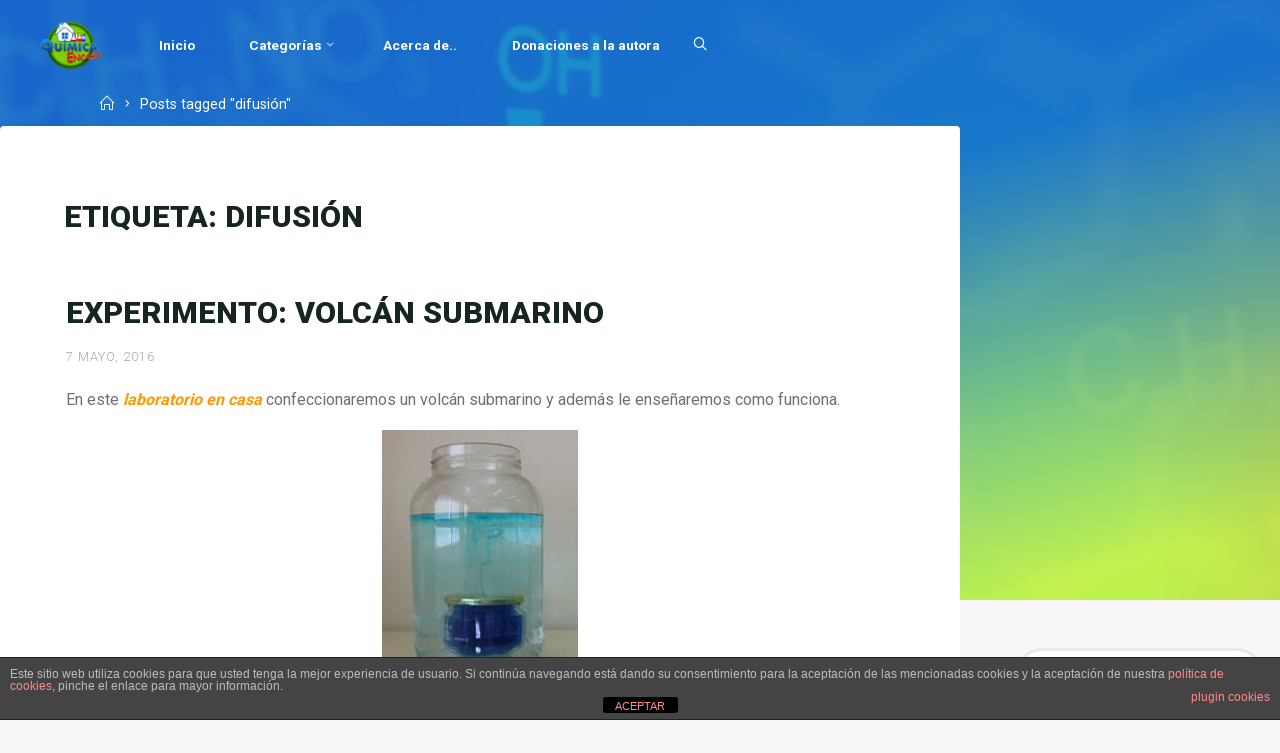

--- FILE ---
content_type: text/html; charset=utf-8
request_url: https://www.google.com/recaptcha/api2/aframe
body_size: 270
content:
<!DOCTYPE HTML><html><head><meta http-equiv="content-type" content="text/html; charset=UTF-8"></head><body><script nonce="JjDn8ksXMR8YFDAXGA72Fw">/** Anti-fraud and anti-abuse applications only. See google.com/recaptcha */ try{var clients={'sodar':'https://pagead2.googlesyndication.com/pagead/sodar?'};window.addEventListener("message",function(a){try{if(a.source===window.parent){var b=JSON.parse(a.data);var c=clients[b['id']];if(c){var d=document.createElement('img');d.src=c+b['params']+'&rc='+(localStorage.getItem("rc::a")?sessionStorage.getItem("rc::b"):"");window.document.body.appendChild(d);sessionStorage.setItem("rc::e",parseInt(sessionStorage.getItem("rc::e")||0)+1);localStorage.setItem("rc::h",'1768634489122');}}}catch(b){}});window.parent.postMessage("_grecaptcha_ready", "*");}catch(b){}</script></body></html>